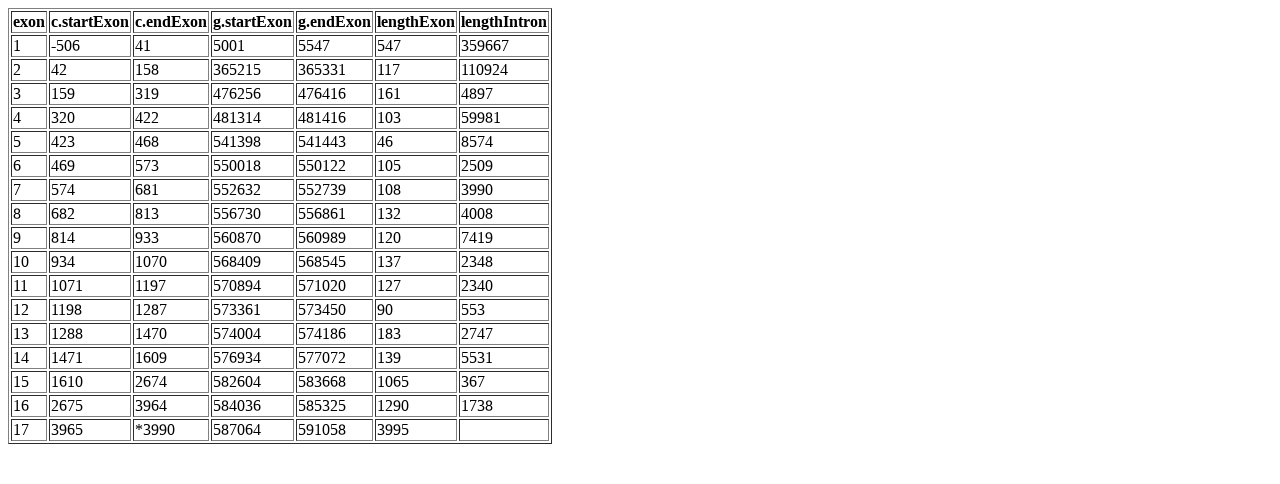

--- FILE ---
content_type: text/html
request_url: https://databases.lovd.nl/shared/refseq/FRMPD4_NM_014728.3_table.html
body_size: 542
content:
<HTML><BODY>

<TABLE border="1">
  <TR>
    <TH>exon</TH>
    <TH>c.startExon</TH>
    <TH>c.endExon</TH>
    <TH>g.startExon</TH>
    <TH>g.endExon</TH>
    <TH>lengthExon</TH>
    <TH>lengthIntron</TH></TR>
<TR>
    <TD>1</TD>
    <TD>-506</TD>
    <TD>41</TD>
    <TD>5001</TD>
    <TD>5547</TD>
    <TD>547</TD>
    <TD>359667</TD></TR>
<TR>
    <TD>2</TD>
    <TD>42</TD>
    <TD>158</TD>
    <TD>365215</TD>
    <TD>365331</TD>
    <TD>117</TD>
    <TD>110924</TD></TR>
<TR>
    <TD>3</TD>
    <TD>159</TD>
    <TD>319</TD>
    <TD>476256</TD>
    <TD>476416</TD>
    <TD>161</TD>
    <TD>4897</TD></TR>
<TR>
    <TD>4</TD>
    <TD>320</TD>
    <TD>422</TD>
    <TD>481314</TD>
    <TD>481416</TD>
    <TD>103</TD>
    <TD>59981</TD></TR>
<TR>
    <TD>5</TD>
    <TD>423</TD>
    <TD>468</TD>
    <TD>541398</TD>
    <TD>541443</TD>
    <TD>46</TD>
    <TD>8574</TD></TR>
<TR>
    <TD>6</TD>
    <TD>469</TD>
    <TD>573</TD>
    <TD>550018</TD>
    <TD>550122</TD>
    <TD>105</TD>
    <TD>2509</TD></TR>
<TR>
    <TD>7</TD>
    <TD>574</TD>
    <TD>681</TD>
    <TD>552632</TD>
    <TD>552739</TD>
    <TD>108</TD>
    <TD>3990</TD></TR>
<TR>
    <TD>8</TD>
    <TD>682</TD>
    <TD>813</TD>
    <TD>556730</TD>
    <TD>556861</TD>
    <TD>132</TD>
    <TD>4008</TD></TR>
<TR>
    <TD>9</TD>
    <TD>814</TD>
    <TD>933</TD>
    <TD>560870</TD>
    <TD>560989</TD>
    <TD>120</TD>
    <TD>7419</TD></TR>
<TR>
    <TD>10</TD>
    <TD>934</TD>
    <TD>1070</TD>
    <TD>568409</TD>
    <TD>568545</TD>
    <TD>137</TD>
    <TD>2348</TD></TR>
<TR>
    <TD>11</TD>
    <TD>1071</TD>
    <TD>1197</TD>
    <TD>570894</TD>
    <TD>571020</TD>
    <TD>127</TD>
    <TD>2340</TD></TR>
<TR>
    <TD>12</TD>
    <TD>1198</TD>
    <TD>1287</TD>
    <TD>573361</TD>
    <TD>573450</TD>
    <TD>90</TD>
    <TD>553</TD></TR>
<TR>
    <TD>13</TD>
    <TD>1288</TD>
    <TD>1470</TD>
    <TD>574004</TD>
    <TD>574186</TD>
    <TD>183</TD>
    <TD>2747</TD></TR>
<TR>
    <TD>14</TD>
    <TD>1471</TD>
    <TD>1609</TD>
    <TD>576934</TD>
    <TD>577072</TD>
    <TD>139</TD>
    <TD>5531</TD></TR>
<TR>
    <TD>15</TD>
    <TD>1610</TD>
    <TD>2674</TD>
    <TD>582604</TD>
    <TD>583668</TD>
    <TD>1065</TD>
    <TD>367</TD></TR>
<TR>
    <TD>16</TD>
    <TD>2675</TD>
    <TD>3964</TD>
    <TD>584036</TD>
    <TD>585325</TD>
    <TD>1290</TD>
    <TD>1738</TD></TR>
<TR>
    <TD>17</TD>
    <TD>3965</TD>
    <TD>*3990</TD>
    <TD>587064</TD>
    <TD>591058</TD>
    <TD>3995</TD>
    <TD>&nbsp;</TD></TR></TABLE>

</BODY></HTML>